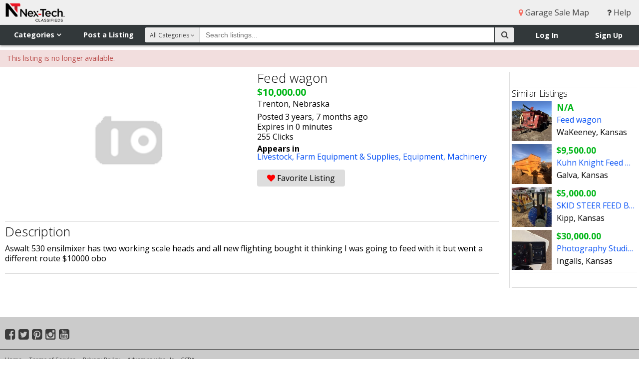

--- FILE ---
content_type: text/html; charset=utf-8
request_url: https://www.google.com/recaptcha/api2/aframe
body_size: 267
content:
<!DOCTYPE HTML><html><head><meta http-equiv="content-type" content="text/html; charset=UTF-8"></head><body><script nonce="r6Bg14r20YzTgc8PKwLFTw">/** Anti-fraud and anti-abuse applications only. See google.com/recaptcha */ try{var clients={'sodar':'https://pagead2.googlesyndication.com/pagead/sodar?'};window.addEventListener("message",function(a){try{if(a.source===window.parent){var b=JSON.parse(a.data);var c=clients[b['id']];if(c){var d=document.createElement('img');d.src=c+b['params']+'&rc='+(localStorage.getItem("rc::a")?sessionStorage.getItem("rc::b"):"");window.document.body.appendChild(d);sessionStorage.setItem("rc::e",parseInt(sessionStorage.getItem("rc::e")||0)+1);localStorage.setItem("rc::h",'1769899309042');}}}catch(b){}});window.parent.postMessage("_grecaptcha_ready", "*");}catch(b){}</script></body></html>